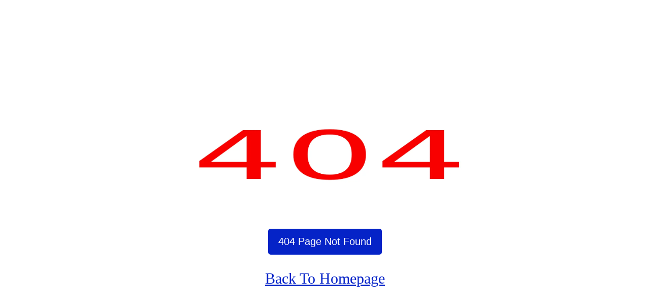

--- FILE ---
content_type: text/html
request_url: https://www.taniyakapoor.in/404.html
body_size: 406
content:
<!doctype html>
<html lang="en">
<head>
<meta charset="UTF-8" />
<meta http-equiv="X-UA-Compatible" content="IE=edge" />
<meta name="viewport" content="width=device-width, initial-scale=1.0" />
<title>404 Page Not Found</title>
<meta name="description" content="404 Page Not Found.">
<style>
      .grid {
        display: flex;
        justify-content: center;
        flex-direction: column;
        align-items: center;
        align-content: center;
        height: 100vh;
      }

      button {
        background-color: #0523C7;
        color: #fff;
        font-size: 20px;
        border: none;
        padding: 14px 20px;
        border-radius: 5px;
        cursor: pointer;
      }

      img {
        width: 50vw;
        margin-bottom: 20px;
      }

      .btn {
        color: #0523C7;
        margin-top: 30px;
        font-size: 30px;
      }
    </style>
</head>
<body>
<div class="grid">
<img src="https://www.taniyakapoor.in/img/404.webp" alt="not-found" />
<button onClick="window.history.back()">404 Page Not Found</button>
<a class="btn" href="https://www.taniyakapoor.in">Back To Homepage</a>
</div>

</body>
</html>
